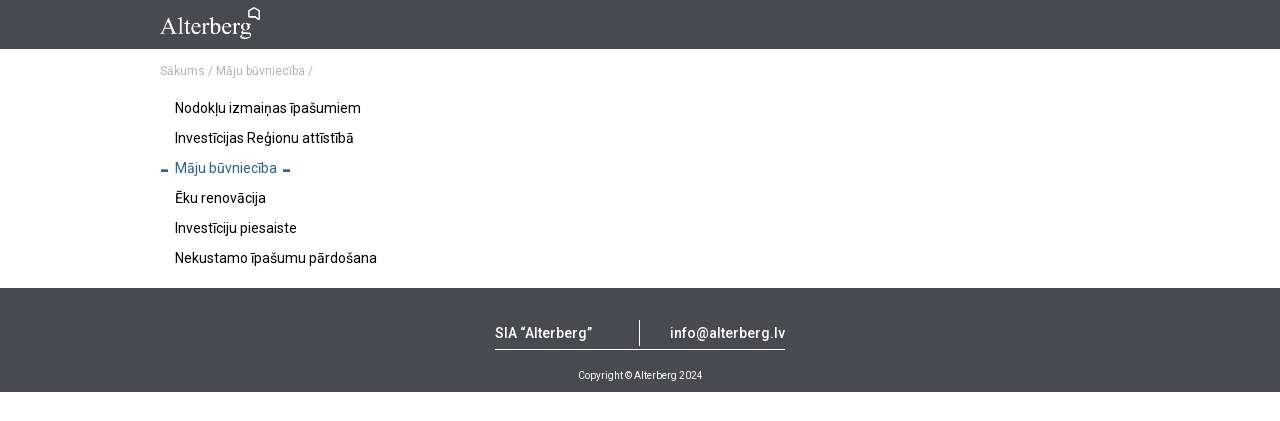

--- FILE ---
content_type: text/html; charset=UTF-8
request_url: https://alterberg.lv/maju-buvnieciba/
body_size: 10391
content:
<!doctype html>
<html lang="lv-LV">
<head>
	
	
		<!-- Google tag (gtag.js) -->
	<script async src="https://www.googletagmanager.com/gtag/js?id=G-EVS4D6FV8S"></script>
	<script>
		window.dataLayer = window.dataLayer || [];
		function gtag(){dataLayer.push(arguments);}
		gtag('js', new Date());

		gtag('config', 'G-EVS4D6FV8S');
	</script>
	
	
	<title>Alterberg</title>
	<meta charset="UTF-8">
	<meta name="viewport" content="width=device-width, initial-scale=1">
	<meta name="description" content="Alterberg">
	<meta name="author" content="florians@grandem.lv">
	<meta name='robots' content='max-image-preview:large' />
<link rel="alternate" hreflang="lv" href="https://alterberg.lv/maju-buvnieciba/" />
<link rel='dns-prefetch' href='//s.w.org' />
		<script type="text/javascript">
			window._wpemojiSettings = {"baseUrl":"https:\/\/s.w.org\/images\/core\/emoji\/13.1.0\/72x72\/","ext":".png","svgUrl":"https:\/\/s.w.org\/images\/core\/emoji\/13.1.0\/svg\/","svgExt":".svg","source":{"concatemoji":"https:\/\/alterberg.lv\/wp-includes\/js\/wp-emoji-release.min.js?ver=5.8.12"}};
			!function(e,a,t){var n,r,o,i=a.createElement("canvas"),p=i.getContext&&i.getContext("2d");function s(e,t){var a=String.fromCharCode;p.clearRect(0,0,i.width,i.height),p.fillText(a.apply(this,e),0,0);e=i.toDataURL();return p.clearRect(0,0,i.width,i.height),p.fillText(a.apply(this,t),0,0),e===i.toDataURL()}function c(e){var t=a.createElement("script");t.src=e,t.defer=t.type="text/javascript",a.getElementsByTagName("head")[0].appendChild(t)}for(o=Array("flag","emoji"),t.supports={everything:!0,everythingExceptFlag:!0},r=0;r<o.length;r++)t.supports[o[r]]=function(e){if(!p||!p.fillText)return!1;switch(p.textBaseline="top",p.font="600 32px Arial",e){case"flag":return s([127987,65039,8205,9895,65039],[127987,65039,8203,9895,65039])?!1:!s([55356,56826,55356,56819],[55356,56826,8203,55356,56819])&&!s([55356,57332,56128,56423,56128,56418,56128,56421,56128,56430,56128,56423,56128,56447],[55356,57332,8203,56128,56423,8203,56128,56418,8203,56128,56421,8203,56128,56430,8203,56128,56423,8203,56128,56447]);case"emoji":return!s([10084,65039,8205,55357,56613],[10084,65039,8203,55357,56613])}return!1}(o[r]),t.supports.everything=t.supports.everything&&t.supports[o[r]],"flag"!==o[r]&&(t.supports.everythingExceptFlag=t.supports.everythingExceptFlag&&t.supports[o[r]]);t.supports.everythingExceptFlag=t.supports.everythingExceptFlag&&!t.supports.flag,t.DOMReady=!1,t.readyCallback=function(){t.DOMReady=!0},t.supports.everything||(n=function(){t.readyCallback()},a.addEventListener?(a.addEventListener("DOMContentLoaded",n,!1),e.addEventListener("load",n,!1)):(e.attachEvent("onload",n),a.attachEvent("onreadystatechange",function(){"complete"===a.readyState&&t.readyCallback()})),(n=t.source||{}).concatemoji?c(n.concatemoji):n.wpemoji&&n.twemoji&&(c(n.twemoji),c(n.wpemoji)))}(window,document,window._wpemojiSettings);
		</script>
		<style type="text/css">
img.wp-smiley,
img.emoji {
	display: inline !important;
	border: none !important;
	box-shadow: none !important;
	height: 1em !important;
	width: 1em !important;
	margin: 0 .07em !important;
	vertical-align: -0.1em !important;
	background: none !important;
	padding: 0 !important;
}
</style>
	<link rel='stylesheet' id='wp-block-library-css'  href='https://alterberg.lv/wp-includes/css/dist/block-library/style.min.css?ver=5.8.12' type='text/css' media='all' />
<link rel='stylesheet' id='wpml-legacy-horizontal-list-0-css'  href='//alterberg.lv/wp-content/plugins/sitepress-multilingual-cms/templates/language-switchers/legacy-list-horizontal/style.min.css?ver=1' type='text/css' media='all' />
<link rel='stylesheet' id='fa-css'  href='https://alterberg.lv/wp-content/themes/alterberg/library/font-awesome-4.7.0/css/font-awesome.min.css?ver=5.8.12' type='text/css' media='all' />
<link rel='stylesheet' id='base-css'  href='https://alterberg.lv/wp-content/themes/alterberg/assets/css/base.css?ver=5.8.12' type='text/css' media='all' />
<link rel='stylesheet' id='layout-css'  href='https://alterberg.lv/wp-content/themes/alterberg/assets/css/layout.css?ver=5.8.12' type='text/css' media='all' />
<link rel='stylesheet' id='layout-m-css'  href='https://alterberg.lv/wp-content/themes/alterberg/assets/css/layout-m.css?ver=5.8.12' type='text/css' media='all' />
<link rel='stylesheet' id='content-css'  href='https://alterberg.lv/wp-content/themes/alterberg/assets/css/content.css?ver=5.8.12' type='text/css' media='all' />
<link rel='stylesheet' id='content-m-css'  href='https://alterberg.lv/wp-content/themes/alterberg/assets/css/content-m.css?ver=5.8.12' type='text/css' media='all' />
<script type='text/javascript' src='https://alterberg.lv/wp-content/themes/alterberg/library/jquery-3.2.0.min.js?ver=5.8.12' id='jquery-3-1-1-js'></script>
<script type='text/javascript' src='https://alterberg.lv/wp-content/themes/alterberg/assets/js/scripts.js?ver=5.8.12' id='scripts-js'></script>
<link rel="https://api.w.org/" href="https://alterberg.lv/wp-json/" /><link rel="alternate" type="application/json" href="https://alterberg.lv/wp-json/wp/v2/pages/53" /><link rel="EditURI" type="application/rsd+xml" title="RSD" href="https://alterberg.lv/xmlrpc.php?rsd" />
<link rel="wlwmanifest" type="application/wlwmanifest+xml" href="https://alterberg.lv/wp-includes/wlwmanifest.xml" /> 
<meta name="generator" content="WordPress 5.8.12" />
<link rel="canonical" href="https://alterberg.lv/maju-buvnieciba/" />
<link rel='shortlink' href='https://alterberg.lv/?p=53' />
<link rel="alternate" type="application/json+oembed" href="https://alterberg.lv/wp-json/oembed/1.0/embed?url=https%3A%2F%2Falterberg.lv%2Fmaju-buvnieciba%2F" />
<link rel="alternate" type="text/xml+oembed" href="https://alterberg.lv/wp-json/oembed/1.0/embed?url=https%3A%2F%2Falterberg.lv%2Fmaju-buvnieciba%2F&#038;format=xml" />
<meta name="generator" content="WPML ver:4.4.10 stt:32;" />
<script type="text/javascript">var ajaxurl = "https://alterberg.lv/wp-admin/admin-ajax.php"</script><script type="text/javascript">var urlParams = new Object()</script><style type="text/css">.recentcomments a{display:inline !important;padding:0 !important;margin:0 !important;}</style><link rel="icon" href="https://alterberg.lv/wp-content/uploads/2023/02/altberg-favicon-1-150x150.png" sizes="32x32" />
<link rel="icon" href="https://alterberg.lv/wp-content/uploads/2023/02/altberg-favicon-1.png" sizes="192x192" />
<link rel="apple-touch-icon" href="https://alterberg.lv/wp-content/uploads/2023/02/altberg-favicon-1.png" />
<meta name="msapplication-TileImage" content="https://alterberg.lv/wp-content/uploads/2023/02/altberg-favicon-1.png" />
</head>

<body class="page-template-default page page-id-53">

	<div class="close-mobile-menu hidden">
		<i class="fa fa-times" aria-hidden="true"></i>
	</div>

	<div class="menu-primary-menu-lv-container"><ul id="header-mobile-menu" class="menu hidden"><li id="menu-item-103" class="menu-item menu-item-type-custom menu-item-object-custom menu-item-103"><a href="#"></a></li>
</ul></div>
	<header>
		<div class="container">
			<div class="row">
				<div class="col w-3 m-w-6">
					<a href="https://alterberg.lv" class="logo"><img src="https://alterberg.lv/wp-content/themes/alterberg/assets/img/logo.png"></a>
				</div>
				<div class="col w-6 center">

					<div class="menu-primary-menu-lv-container"><ul id="header-menu" class="menu m-hidden"><li class="menu-item menu-item-type-custom menu-item-object-custom menu-item-103"><a href="#"></a></li>
</ul></div>
				</div>
				<div class="col w-3 m-w-6 right">

					<!-- <ul class="languages-menu"><li class="active"><a href="https://alterberg.lv/maju-buvnieciba/">lv</a></li></ul> -->

					<div class="hidden m-visible right menu-toggle">
						<i class="fa fa-bars" aria-hidden="true"></i>
					</div>

				</div>
			</div>
		</div>
	</header>
<div class="container m-padding">

	<ul class="menu" id="breadcrumbs">
		<li><a href="https://alterberg.lv">Sākums /</a></li>
		<li><a href="">Māju būvniecība /</a></li>
	</ul>

	<div class="row">
		<div class="col w-4 m-w-12">

			<div class="menu-side-menu-lv-container"><ul id="sidebar-menu" class="menu"><li id="menu-item-60" class="menu-item menu-item-type-post_type menu-item-object-page menu-item-60"><a href="https://alterberg.lv/nodoklu-izmainas-ipasumiem/">Nodokļu izmaiņas īpašumiem</a></li>
<li id="menu-item-59" class="menu-item menu-item-type-post_type menu-item-object-page menu-item-59"><a href="https://alterberg.lv/investicijas-regionu-attistiba/">Investīcijas Reģionu attīstībā</a></li>
<li id="menu-item-55" class="menu-item menu-item-type-post_type menu-item-object-page current-menu-item page_item page-item-53 current_page_item menu-item-55"><a href="https://alterberg.lv/maju-buvnieciba/" aria-current="page">Māju būvniecība</a></li>
<li id="menu-item-58" class="menu-item menu-item-type-post_type menu-item-object-page menu-item-58"><a href="https://alterberg.lv/eku-renovacija/">Ēku renovācija</a></li>
<li id="menu-item-57" class="menu-item menu-item-type-post_type menu-item-object-page menu-item-57"><a href="https://alterberg.lv/investiciju-piesaiste/">Investīciju piesaiste</a></li>
<li id="menu-item-56" class="menu-item menu-item-type-post_type menu-item-object-page menu-item-56"><a href="https://alterberg.lv/nekustamo-ipasumu-pardosana/">Nekustamo īpašumu pārdošana</a></li>
</ul></div>
		</div>
		<div class="col w-8 m-w-12">

			<div class="page-content">
							</div>

		</div>
	</div>
</div>

	<footer>
		<div class="container">

			<div class="menu-primary-menu-lv-container"><ul id="footer-menu" class="menu"><li class="menu-item menu-item-type-custom menu-item-object-custom menu-item-103"><a href="#"></a></li>
</ul></div>
			<div class="row footer-contacts">
				<div class="col w-6">
					<span>SIA “Alterberg”</span>
				</div>
				<div class="col w-6 right">
					<span>info@alterberg.lv</span>
				</div>
			</div>

			<div class="row footer-bottom">
				<div class="col w-12 center">
					<span>Copyright © Alterberg 2024</span>
				</div>
				<div class="col w-6 right">
					<!-- <span>Developed by <a href="https://grandem.lv" target="_blank">Grandem</a></span> -->
				</div>
			</div>

		</div>
		<script type='text/javascript' src='https://alterberg.lv/wp-includes/js/wp-embed.min.js?ver=5.8.12' id='wp-embed-js'></script>
	</footer>
</body>
</html>

--- FILE ---
content_type: text/css
request_url: https://alterberg.lv/wp-content/themes/alterberg/assets/css/base.css?ver=5.8.12
body_size: 2856
content:
html, body, div, span, applet, object, iframe, h1, h2, h3, h4, h5, h6, p, blockquote, pre, a, abbr, acronym, address, big, cite,
code, del, dfn, em, img, ins, kbd, q, s, samp, small, strike, strong, sub, sup, tt, var, b, u, i, dl, dt, dd, ol, ul, li, fieldset,
form, label, legend, table, caption, tbody, tfoot, thead, tr, th, td, article, aside, canvas, details, embed, figure, figcaption,
footer, header, hgroup, menu, nav, output, section, summary, time, mark, audio, video, input, button, select, textarea { 
	box-sizing: border-box;
	padding: 0;
	margin: 0;
	font-size: 100%;
	font: inherit;
	vertical-align: baseline;
	border: 0;
	outline: none;
	position: relative;
}

input[type="submit"],
button { cursor: pointer; }

a { text-decoration: none; }
a:hover { text-decoration: underline; }

h1, h2, h3, h4, h5, h6 { font-weight: normal; }
h1 { font-size: 3em; }
h2 { font-size: 2.5em; }
h3 { font-size: 2em; }
h4 { font-size: 1.5em; }
h5 { font-size: 1em; }
h6 { font-size: 0.75em; }

p { margin: 0 0 1em 0; }

strong, b { font-weight: bold; }

em { font-style: italic; }

ul {
	padding-left: 2em;
	list-style: none;
}

li { 
	display: block;
	position: relative;
}

li:before {
	content: '•';
	display: inline-block;
	position: absolute;
	left: -1em;
}

li li:before { content: '-'; }

.hidden { display: none; }

.left { text-align: left; }
.right { text-align: right; }
.center { text-align: center; }

.container {
	max-width: 1200px;
	margin: auto;
	overflow: hidden;
}

.row:after {
	content: '';
	display: block;
	clear: both;
}

.col { float: left; }

.w-1 { width: 8.33%; }
.w-2 { width: 16.66%; }
.w-3 { width: 25%; }
.w-4 { width: 33.33%; }
.w-5 { width: 41.66%; }
.w-6 { width: 50%; }
.w-7 { width: 58.33%; }
.w-8 { width: 66.66%; }
.w-9 { width: 75%; }
.w-10 { width: 83.33%; }
.w-11 { width: 91.66%; }
.w-12 { width: 100%; }

@media (max-width: 1199px) {

	.c-w-1 { width: 8.33% !important; }
	.c-w-2 { width: 16.66% !important; }
	.c-w-3 { width: 25% !important; }
	.c-w-4 { width: 33.33% !important; }
	.c-w-5 { width: 41.66% !important; }
	.c-w-6 { width: 50% !important; }
	.c-w-7 { width: 58.33% !important; }
	.c-w-8 { width: 66.66% !important; }
	.c-w-9 { width: 75% !important; }
	.c-w-10 { width: 83.33% !important; }
	.c-w-11 { width: 91.66% !important; }
	.c-w-12 { width: 100% !important; }

}

@media (max-width: 768px) {

	.m-hidden { display: none !important; }
	.m-visible { display: block !important; }

	.m-w-1 { width: 8.33% !important; }
	.m-w-2 { width: 16.66% !important; }
	.m-w-3 { width: 25% !important; }
	.m-w-4 { width: 33.33% !important; }
	.m-w-5 { width: 41.66% !important; }
	.m-w-6 { width: 50% !important; }
	.m-w-7 { width: 58.33% !important; }
	.m-w-8 { width: 66.66% !important; }
	.m-w-9 { width: 75% !important; }
	.m-w-10 { width: 83.33% !important; }
	.m-w-11 { width: 91.66% !important; }
	.m-w-12 { width: 100% !important; }

}

--- FILE ---
content_type: text/css
request_url: https://alterberg.lv/wp-content/themes/alterberg/assets/css/layout.css?ver=5.8.12
body_size: 1739
content:
@import url('https://fonts.googleapis.com/css?family=Roboto:100,100i,300,300i,400,400i,500,500i,700,700i&subset=latin-ext');

body {
	font-family: 'Roboto', sans-serif;
	font-size: 12px;
	line-height: 1.2;
	min-width: 320px;
}

h1, h2, h3, h4 {
	font-family: 'Times New Roman', sans-serif;
	font-weight: 700;
	text-transform: uppercase;
}

h1 { font-size: 20px; }

h2 { font-size: 16px; }

a { color: #0a4d72; }

sup {
	display: inline-block;
	vertical-align: top;
	font-size: 75%;
}

small { font-size: 10px; }

.container { max-width: 960px; }

.color-1 { color: #0a4d72; }

ul.menu { padding: 0; }

ul.menu li:before { content: none; }

ul.menu li { display: inline-block; }

header {
	background-color: #494a4f;
	padding: 7px 15px;
}

header .logo img { max-width: 100px; }

header #header-menu li a {
	display: block;
	color: #fff;
	padding: 10px 15px;
	font-weight: 500;
}

header .languages-menu li:before { content: none; }

header .languages-menu li { display: inline-block; }

header .languages-menu li a {
	display: block;
	color: #959595;
	padding: 10px 5px;
	text-transform: uppercase;
}

header .languages-menu li.active a { color: #fff; }

footer {
	background-color: #494a4f;
	color: #fff;
}

footer #footer-menu {
	text-align: center;
	padding-top: 5px;
}

footer #footer-menu li a {
	display: block;
	color: #fff;
	padding: 5px 15px;
	font-weight: 500;
}

footer .footer-contacts {
	max-width: 290px;
	margin: 10px auto;
	font-size: 14px;
	font-weight: 500;
	border-bottom: solid 1px #fff;
	padding: 3px 0;
}

footer .footer-contacts span {
	display: block;
	padding: 5px 0;
}

footer .footer-contacts .col:nth-child(1) { border-right: solid 1px #fff; }

footer .footer-bottom {
	font-size: 10px;
	padding: 10px 15px;
}

footer .footer-bottom a { color: #fff; }

--- FILE ---
content_type: text/css
request_url: https://alterberg.lv/wp-content/themes/alterberg/assets/css/layout-m.css?ver=5.8.12
body_size: 640
content:
@media (max-width: 1199px) {

	

}

@media (max-width: 768px) {

	#header-mobile-menu {
		position: fixed;
		top: 0px;
		left: 0px;
		width: 100%;
		height: 100%;
		z-index: 1000;
		background-color: rgba(73, 74, 79, 0.95);
		padding-top: 30px;
	}

	#header-mobile-menu li { display: block; }

	#header-mobile-menu li a {
		display: block;
		color: #fff;
		font-size: 18px;
		text-align: center;
		padding: 10px 0;
	}

	.close-mobile-menu {
		color: #fff;
		font-size: 36px;
		position: fixed;
		top: 5px;
		right: 15px;
		z-index: 1001;
	}

	header .menu-toggle {
		color: #fff;
		font-size: 36px;
	}

	footer #footer-menu { padding-top: 10px; }

	footer #footer-menu li {
		display: block;
		padding: 5px 0;
	}

	footer #footer-menu li a { font-size: 18px; }

}

--- FILE ---
content_type: text/css
request_url: https://alterberg.lv/wp-content/themes/alterberg/assets/css/content.css?ver=5.8.12
body_size: 3802
content:
h1.title-type-1 {
	color: #333333;
	text-align: center;
	font-size: 19px;
	text-transform: uppercase;
	margin: 20px 0 30px 0;
}

h1.title-type-1:after {
	content: '';
	display: block;
	width: 160px;
	height: 1px;
	background-color: #333333;
	margin: 10px auto 0 auto;
}

#hero {
	background-size: cover;
	background-repeat: no-repeat;
	background-position: center;
	min-height: 480px;
}

#hero h1 {
	text-align: center;
	color: #fff;
	padding-top: 200px;
	font-size: 32px;
}

.frontpage-content { margin: 15px auto 0 auto; }

.frontpage-content .col { padding: 0 15px; }

.frontpage-content .pusher { min-height: 160px; }

.frontpage-content h2 { margin: 10px 0; }

.frontpage-content .excerpt { margin-bottom: 45px; }

#breadcrumbs { margin: 15px 0; }

#breadcrumbs a { color: #b3b3b3; }

#sidebar-menu { margin-bottom: 15px; }

#sidebar-menu li {
	display: block;
	padding: 7px 0;
}

#sidebar-menu li a {
	font-size: 14px;
	color: #000;
	padding-left: 15px;
}

#sidebar-menu li.current-menu-item a { color: #2c6099; }

#sidebar-menu li.current-menu-item a:before {
	content: '-';
	font-weight: bold;
	position: absolute;
	font-size: 24px;
	top: -4px;
	left: 0px;
}

#sidebar-menu li.current-menu-item a:after {
	content: '-';
	font-weight: bold;
	position: absolute;
	font-size: 24px;
	top: -4px;
	right: -14px;
}

.articles-grid .article {
	margin-bottom: 15px;
	border-bottom: solid 1px #000;
}

.articles-grid .article h2 { margin-bottom: 5px; }

.articles-grid .article > .col:nth-child(2) { padding-right: 15px; }

.articles-grid .article > .col:nth-child(4) {
	padding: 5px 0;
	font-size: 18px;
	color: #2c6099;
}

.articles-grid .article .thumb {
	height: 95px;
	background-position: center;
	background-size: cover;
	background-repeat: no-repeat;
}

.single-apartament h1 {
	font-size: 19px;
	margin-bottom: 10px;
}

.single-apartament h1:after {
	content: '';
	display: block;
	width: 160px;
	height: 1px;
	background-color: #333333;
	margin: 5px 0;
}

.single-apartament h2 {
	font-size: 15px;
	text-align: center;
	color: #000;
	margin-bottom: 15px;
}

.single-apartament h2:after {
	content: '';
	display: block;
	width: 160px;
	height: 1px;
	background-color: #333333;
	margin: 5px auto;
}

.single-apartament .sidebar {
	padding-left: 70px;
	font-size: 15px;
	color: #2c6099;
	font-weight: 500;
}

.single-apartament .sidebar table {
	border-collapse: collapse;
	margin: 15px 0;
}

.single-apartament .sidebar table td {
	border: solid 1px #cccccc;
	padding: 5px;
}

.single-apartament .sidebar #map {
	height: 240px;
	margin: 15px 0;
}

.single-apartament .apartament-content {
	margin: 15px 0;
	font-weight: 300;
}

.slider .featured-image {
	height: 280px;
	overflow: hidden;
}

.slider .featured-image .layer {
	position: absolute;
	top: 0;
	left: 0;
	width: 100%;
	height: 280px;
	background-position: center;
	background-size: cover;
	background-repeat: no-repeat;
	z-index: 10;
}

.slider .featured-image .price-overlay {
	position: absolute;
	z-index: 11;
	width: 100%;
	padding: 10px 15px;
	background-color: rgba(44, 96, 153, 0.90);
	color: #fff;
	left: 0px;
	bottom: 0px;
	text-align: right;
}

.slider .featured-image .price-overlay b {
	font-size: 21px;
	margin-left: 5px;
}

.slider .thumbs { margin: 0 -7px; }

.slider .thumbs .col { padding: 14px 7px; }

.slider .thumbs .thumb {
	height: 100px;
	background-position: center;
	background-size: cover;
	background-repeat: no-repeat;
	cursor: pointer;
}

.contacts-page-container {
	max-width: 540px;
	margin: 15px auto;
	font-size: 14px;
}

.contacts-page-container h2:after {
	content: '';
	display: block;
	width: 160px;
	height: 1px;
	background-color: #000;
	margin: 5px 0;
}

.contacts-page-container .col { padding: 15px; }

--- FILE ---
content_type: text/css
request_url: https://alterberg.lv/wp-content/themes/alterberg/assets/css/content-m.css?ver=5.8.12
body_size: 214
content:
@media (max-width: 1199px) {

	

}

@media (max-width: 768px) {

	.m-padding { padding: 0 15px; }

	#hero { min-height: 240px; }

	#hero h1 { padding-top: 60px; }

	.articles-grid .article .thumb {
		max-width: 240px;
		margin: 15px 0;
	}

	.single-apartament .sidebar { padding: 0; }

}

@media (max-width: 480px) {

	.slider .thumbs .thumb { height: 50px; }

}

--- FILE ---
content_type: application/javascript
request_url: https://alterberg.lv/wp-content/themes/alterberg/assets/js/scripts.js?ver=5.8.12
body_size: 315
content:
jQuery(document).ready(function(){

	$('.menu-toggle').click(function(){
		$('.close-mobile-menu').show();
		$('#header-mobile-menu').slideToggle();
	});

	$('.close-mobile-menu').click(function(){
		$(this).hide();
		$('#header-mobile-menu').slideToggle();
	});

	$('.slider .layer:not([data-rel="0"])').hide();

	$('.slider .thumb').click(function(e){
		var rel = $(this).data('rel');

		$('.slider .layer').hide();
		$('.slider .layer[data-rel="' + rel + '"]').show();
	});

});